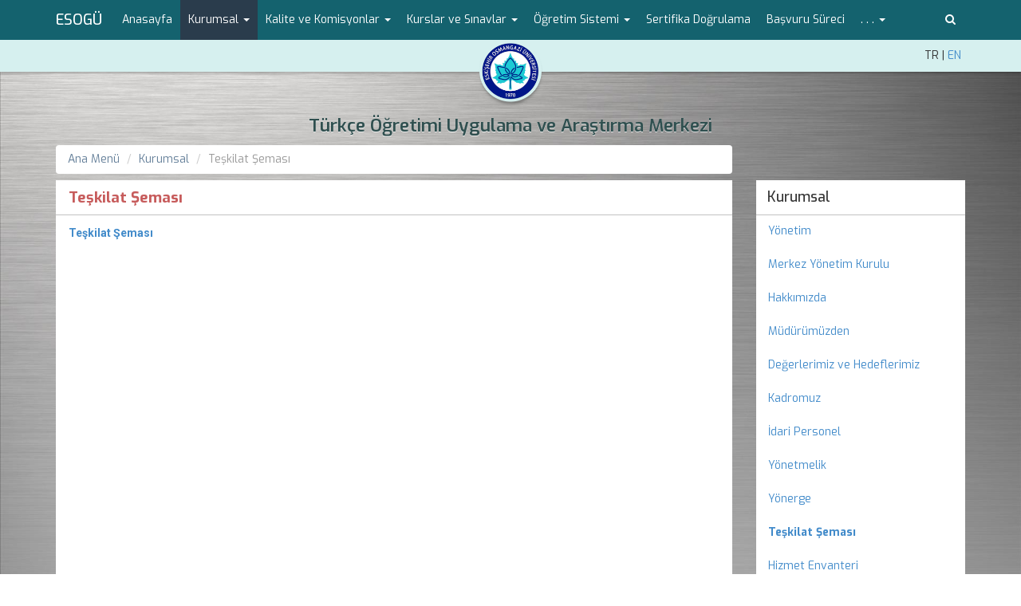

--- FILE ---
content_type: text/html; charset=utf-8
request_url: https://tomer.ogu.edu.tr/Sayfa/Index/50/teskilat-semasi
body_size: 23538
content:
<!DOCTYPE html>

<html xmlns="http://www.w3.org/1999/xhtml" lang="tr-TR">
<head>
    <meta charset="utf-8" />
    <meta http-equiv="X-UA-Compatible" content="IE=edge">
    <meta name="viewport" content="width=device-width, initial-scale=1.0, maximum-scale=1.0, user-scalable=no" />
    <meta name="description" content="Türkçe Öğretimi Uygulama ve Araştırma Merkezi" />
    <meta name="author" content="Türkçe Öğretimi Uygulama ve Araştırma Merkezi" />

        <title>Teşkilat Şeması - Türkçe Öğretimi Uygulama ve Araştırma Merkezi | Eskişehir Osmangazi &#220;niversitesi</title>

    <link href='https://fonts.googleapis.com/css?family=Exo:400,500,600,700&amp;subset=latin,latin-ext' rel='stylesheet' type='text/css'>
    <link href='https://fonts.googleapis.com/css?family=Roboto:400,100,300,700&subset=latin,latin-ext' rel='stylesheet' type='text/css'>
    <link href="/Content/font-awesome/css-bundle?v=RQz58PBPiAX9UQCybbfMPkfO33wv39gGmQRFOVCaIi41" rel="stylesheet"/>

    <link href="/Content/css-bundle?v=2HouIcUwTaOQh-TLEttxrKmHN89_dysc_1urN5i5BfM1" rel="stylesheet"/>

    <link href="/Content/video-js/video-js.css" rel="stylesheet">
    <link href="/Content/header-temalari/orijinal.css?v=638918825340000000" rel="stylesheet">
    <link href="/Content/style-css-bundle?v=wstqidl4FI8UdpoaqEmHIsGw-eqvD5SrbR16NiBdh_g1" rel="stylesheet"/>

    
    <style type="text/css">.background{background-image:url(/Storage/Tomer/Uploads/4c276ac7083d1436f0f439ac97cf5caf.jpg);background-repeat:no-repeat;-ms-background-size:cover;background-size:cover;}</style>
    <script src="/Content/video-js/video.js"></script>
    <!--[if lt IE 9]>
      <script src="https://oss.maxcdn.com/html5shiv/3.7.2/html5shiv.min.js"></script>
      <script src="https://oss.maxcdn.com/respond/1.4.2/respond.min.js"></script>
    <![endif]-->
    
    <script src='https://www.google.com/recaptcha/api.js'></script>
    <script type="text/javascript" src="https://cdn.esogu.edu.tr/libs/common/latest/common.js" defer></script>
</head>
<body>
    <div class="background"></div>
    <div id="fb-root"></div>
    <!-- Wrap all page content here -->
    <div id="wrap">
        <!--Donut#[base64]#--><!--EndDonut-->

        <div class="navbar navbar-inverse navbar-static-top" role="navigation">
            <div class="container">
                <div class="navbar-header">
                    <button type="button" class="navbar-toggle" data-toggle="collapse" data-target=".navbar-collapse">
                        <span class="sr-only">Toggle navigation</span>
                        <span class="icon-bar"></span>
                        <span class="icon-bar"></span>
                        <span class="icon-bar"></span>
                    </button>
                    <a class="navbar-brand" title="Eskişehir Osmangazi &#220;niversitesi" href="http://ogu.edu.tr" target="_blank">ESOGÜ</a>
                    <div class="pull-right hidden-md hidden-sm hidden-lg navbar-dil">
                        

    <div class="dil-wrapper">
                <span class="dil-aktif">TR</span>
                <span> | </span>
                <span class="dil-pasif"><a href="https://tomer.esogu.edu.tr/en">EN</a></span>
    </div>

                    </div>
                </div>
                <div class="collapse navbar-collapse">
                    
<ul class="nav navbar-nav ust-menu">
    <li role="presentation" class=""><a role="menuitem" href="/">Anasayfa</a></li>
        <li class="dropdown active">
            <a id="menu-item-6" class="dropdown-toggle" data-hover="dropdown" data-toggle="dropdown" href="#" data-url="/Sayfa/Index/6/kurumsal" role="button">Kurumsal <span class="caret"></span></a>
            <ul class="dropdown-menu" role="menu" aria-labelledby="menu-item-6">
                    <li role="presentation" class=""><a role="menuitem" href="/Sayfa/Index/13/yonetim" >Y&#246;netim</a></li>
                    <li role="presentation" class=""><a role="menuitem" href="/Sayfa/Index/68/merkez-yonetim-kurulu" >Merkez Y&#246;netim Kurulu</a></li>
                    <li role="presentation" class=""><a role="menuitem" href="/Sayfa/Index/14/hakkimizda" >Hakkımızda</a></li>
                    <li role="presentation" class=""><a role="menuitem" href="/Sayfa/Index/15/mudurumuzden" >M&#252;d&#252;r&#252;m&#252;zden</a></li>
                    <li role="presentation" class=""><a role="menuitem" href="/Sayfa/Index/16/degerlerimiz-ve-hedeflerimiz" >Değerlerimiz ve Hedeflerimiz</a></li>
                    <li role="presentation" class=""><a role="menuitem" href="/Sayfa/Index/17/kadromuz" >Kadromuz</a></li>
                    <li role="presentation" class=""><a role="menuitem" href="/Sayfa/Index/18/idari-personel" >İdari Personel</a></li>
                    <li role="presentation" class=""><a role="menuitem" href="/Sayfa/Index/31/yonetmelik" >Y&#246;netmelik</a></li>
                    <li role="presentation" class=""><a role="menuitem" href="/Sayfa/Index/32/yonerge" >Y&#246;nerge</a></li>
                    <li role="presentation" class="active"><a role="menuitem" href="/Sayfa/Index/50/teskilat-semasi" >Teşkilat Şeması</a></li>
                    <li role="presentation" class=""><a role="menuitem" href="/Sayfa/Index/51/hizmet-envanteri" >Hizmet Envanteri</a></li>
                    <li role="presentation" class=""><a role="menuitem" href="/Sayfa/Index/55/misyon-ve-vizyon" >Misyon ve Vizyon</a></li>
            </ul>
        </li>
        <li class="dropdown ">
            <a id="menu-item-54" class="dropdown-toggle" data-hover="dropdown" data-toggle="dropdown" href="#" data-url="/Sayfa/Index/54/kalite-ve-komisyonlar" role="button">Kalite ve Komisyonlar <span class="caret"></span></a>
            <ul class="dropdown-menu" role="menu" aria-labelledby="menu-item-54">
                    <li role="presentation" class=""><a role="menuitem" href="/Sayfa/Index/72/akreditasyon-komisyonu" >Akreditasyon Komisyonu</a></li>
                    <li role="presentation" class=""><a role="menuitem" href="/Sayfa/Index/73/ar-ge-komisyonu" >AR-GE Komisyonu</a></li>
                    <li role="presentation" class=""><a role="menuitem" href="/Sayfa/Index/63/birim-kalite-komisyonu" >Birim Kalite Komisyonu</a></li>
                    <li role="presentation" class=""><a role="menuitem" href="/Sayfa/Index/74/materyal-tasarimi-komisyonu" >Materyal Tasarımı Komisyonu</a></li>
                    <li role="presentation" class=""><a role="menuitem" href="/Sayfa/Index/75/mezunlarla-iletisim-komisyonu" >Mezunlarla İletişim Komisyonu</a></li>
                    <li role="presentation" class=""><a role="menuitem" href="/Sayfa/Index/76/olcme-ve-degerlendirme-komisyonu" >&#214;l&#231;me ve Değerlendirme Komisyonu</a></li>
                    <li role="presentation" class=""><a role="menuitem" href="/Sayfa/Index/77/sinav-komisyonu" >Sınav Komisyonu</a></li>
                    <li role="presentation" class=""><a role="menuitem" href="/Sayfa/Index/78/sosyal-etkinlikler-ve-sosyal-medya-komisyonu" >Sosyal Etkinlikler ve Sosyal Medya Komisyonu</a></li>
                    <li role="presentation" class=""><a role="menuitem" href="/Sayfa/Index/64/misyon-ve-vizyon" >Misyon ve Vizyon</a></li>
                    <li role="presentation" class=""><a role="menuitem" href="/Sayfa/Index/60/egitim-ve-ogretim" >Eğitim ve &#214;ğretim</a></li>
                    <li role="presentation" class=""><a role="menuitem" href="/Sayfa/Index/61/arastirma-ve-gelistirme" >Araştırma ve Geliştirme</a></li>
                    <li role="presentation" class=""><a role="menuitem" href="/Sayfa/Index/62/toplumsal-katki" >Toplumsal Katkı</a></li>
                    <li role="presentation" class=""><a role="menuitem" href="/Sayfa/Index/65/gerceklestirilen-toplantilar" >Ger&#231;ekleştirilen Toplantılar</a></li>
                    <li role="presentation" class=""><a role="menuitem" href="/Sayfa/Index/66/ic-ve-dis-paydaslar" >İ&#231; ve Dış Paydaşlar</a></li>
            </ul>
        </li>
        <li class="dropdown ">
            <a id="menu-item-7" class="dropdown-toggle" data-hover="dropdown" data-toggle="dropdown" href="#" data-url="/Sayfa/Index/7/kurslar-ve-sinavlar" role="button">Kurslar ve Sınavlar <span class="caret"></span></a>
            <ul class="dropdown-menu" role="menu" aria-labelledby="menu-item-7">
                    <li role="presentation" class=""><a role="menuitem" href="/Sayfa/Index/19/yabancilara-turkce-ogretimi" >Yabancılara T&#252;rk&#231;e &#214;ğretimi</a></li>
                    <li role="presentation" class=""><a role="menuitem" href="/Sayfa/Index/20/yabanci-dil-olarak-turkce-ogretimi-sertifika-programi" >Yabancı Dil Olarak T&#252;rk&#231;e &#214;ğretimi Sertifika Programı</a></li>
                    <li role="presentation" class=""><a role="menuitem" href="/Sayfa/Index/29/sinavlar-ve-ucretler" >Sınavlar ve &#220;cretler</a></li>
            </ul>
        </li>
        <li class="dropdown ">
            <a id="menu-item-8" class="dropdown-toggle" data-hover="dropdown" data-toggle="dropdown" href="#" data-url="/Sayfa/Index/8/ogretim-sistemi" role="button">&#214;ğretim Sistemi <span class="caret"></span></a>
            <ul class="dropdown-menu" role="menu" aria-labelledby="menu-item-8">
                    <li role="presentation" class=""><a role="menuitem" href="/Sayfa/Index/22/genel-bilgi" >Genel Bilgi</a></li>
                    <li role="presentation" class=""><a role="menuitem" href="/Sayfa/Index/67/seviyelere-gore-kazanim-listesi" >Seviyelere G&#246;re Kazanım Listesi</a></li>
                    <li role="presentation" class=""><a role="menuitem" href="/Sayfa/Index/24/dokumanlar" >Dok&#252;manlar</a></li>
                    <li role="presentation" class=""><a role="menuitem" href="/Sayfa/Index/25/akademik-takvim" >Akademik Takvim</a></li>
                    <li role="presentation" class=""><a role="menuitem" href="/Sayfa/Index/42/yayinlar" >Yayınlar</a></li>
            </ul>
        </li>
        <li role="presentation" class=""><a role="menuitem" href="/Sayfa/Index/26/sertifika-dogrulama" >Sertifika Doğrulama</a></li>
        <li role="presentation" class=""><a role="menuitem" href="/Sayfa/Index/52/basvuru-sureci" >Başvuru S&#252;reci</a></li>
        <li class="dropdown ">
            <a id="menu-item-36" class="dropdown-toggle" data-hover="dropdown" data-toggle="dropdown" href="#" data-url="/Sayfa/Index/36/turk-dili-koordinatorlugu" role="button">T&#252;rk Dili Koordinat&#246;rl&#252;ğ&#252; <span class="caret"></span></a>
            <ul class="dropdown-menu" role="menu" aria-labelledby="menu-item-36">
                    <li role="presentation" class=""><a role="menuitem" href="/Sayfa/Index/37/koordinator" >Koordinat&#246;r</a></li>
                    <li role="presentation" class=""><a role="menuitem" href="/Sayfa/Index/38/ogretim-elemanlari" >&#214;ğretim Elemanları</a></li>
                    <li role="presentation" class=""><a role="menuitem" href="/Sayfa/Index/39/ders-programlari" >Ders Programları</a></li>
                    <li role="presentation" class=""><a role="menuitem" href="/Sayfa/Index/40/sinav-tarihleri" >Sınav Tarihleri</a></li>
            </ul>
        </li>
        <li role="presentation" class=""><a role="menuitem" href="/Sayfa/Index/47/esogu-ybf" >ESOG&#220; YBF</a></li>
        <li class="dropdown ">
            <a id="menu-item-9" class="dropdown-toggle" data-hover="dropdown" data-toggle="dropdown" href="#" data-url="/Sayfa/Index/9/galeri" role="button">Galeri <span class="caret"></span></a>
            <ul class="dropdown-menu" role="menu" aria-labelledby="menu-item-9">
                    <li role="presentation" class=""><a role="menuitem" href="/Sayfa/Index/69/tomerin-sesi-gazetesi" >T&#214;MER&#39;İN SESİ GAZETESİ</a></li>
                    <li role="presentation" class=""><a role="menuitem" href="/Sayfa/Index/27/fotograflar" >Fotoğraflar</a></li>
                    <li role="presentation" class=""><a role="menuitem" href="/Sayfa/Index/28/videolar" >Videolar</a></li>
                    <li role="presentation" class=""><a role="menuitem" href="/Sayfa/Index/30/tanitim-kitapcigi" >Tanıtım Kitap&#231;ığı</a></li>
                    <li role="presentation" class=""><a role="menuitem" href="/Sayfa/Index/46/uluslararasi-bulten" >Uluslararası B&#252;lten</a></li>
            </ul>
        </li>
        <li role="presentation" class=""><a role="menuitem" href="/Sayfa/Index/41/sempozyumlar" >Sempozyumlar</a></li>
        <li role="presentation" class=""><a role="menuitem" href="/Sayfa/Index/12/iletisim" >İletişim</a></li>
        <li role="presentation" class=""><a role="menuitem" href="/Sayfa/Index/11/faydali-linkler" >Faydalı Linkler</a></li>
        <li role="presentation" class=""><a role="menuitem" href="/Sayfa/Index/70/gorustalepsikayet" >G&#246;r&#252;ş/Talep/Şikayet</a></li>
    <li class="dropdown" id="diger-menu" style="display: none;"><a class="dropdown-toggle" data-hover="dropdown" data-toggle="dropdown" href="#" role="button">. . . <span class="caret"></span></a><ul id="diger-alt-menu" class="dropdown-menu" role="menu"></ul></li>
</ul>
                    <ul class="nav navbar-nav navbar-right visible-lg visible-md visible-sm">
                        <li>
                            <a href="javascript:void(0)" id="search-button" data-toggle="collapse" data-target="#search-container"><i class="fa fa-search fa-fw"></i></a>
                        </li>
                    </ul>
                    <ul class="nav navbar-nav navbar-right visible-xs">
                        <li>
                            <form method="GET" action="/Home/Arama" class="search-form">
                                <input type="text" class="form-control search-box-sm" name="query" placeholder="Arama">
                            </form>
                        </li>
                    </ul>
                </div>
            </div>
        </div>
        <div id="search-container" class="collapse hidden-xs">
            <div class="search-container">
                <div class="container">
                    <div class="row">
                        <div class="col-md-12">
                            <form method="GET" action="/Home/Arama" class="search-form">
                                <input id="site-search" type="text" class="form-control search-box-sm" name="query" placeholder="Arama">
                            </form>
                        </div>
                    </div>
                </div>
            </div>
        </div>

        <div class="header-cubuk">
            <div class="container">
                <div class="row">
                    <div class="dil-wrapper-desktop">
                        

    <div class="dil-wrapper">
                <span class="dil-aktif">TR</span>
                <span> | </span>
                <span class="dil-pasif"><a href="https://tomer.esogu.edu.tr/en">EN</a></span>
    </div>

                    </div>
                    <div class="site-logo">
                        <a href="/" title="Anasayfa">
                            <img src="/Content/images/site-logo-golge-2.png" class="img-responsive logo-shadow">
                            <img src="/Content/images/site-logo-outlined.png" alt="ESOGU Logo" class="img-responsive logo-solid">
                        </a>
                    </div>
                </div>
            </div>
            
        </div>
        <div class="header-wrapper">
            <div class="container">
                <div class="row">
                    <header>
                        <div class="site-header">
    <a title="Türkçe Öğretimi Uygulama ve Araştırma Merkezi" href="/" class="header-birim">Türkçe Öğretimi Uygulama ve Araştırma Merkezi</a>
</div>

                    </header>
                </div>
            </div>
        </div>


        






<div class="container">
    <div class="row">
        <div class="col-md-9">
            <ol class="breadcrumb">
            <li><a href="/Sayfa/Index/1/ana-menu">Ana Men&#252;</a></li>
            <li><a href="/Sayfa/Index/6/kurumsal">Kurumsal</a></li>
            <li class="active">Teşkilat Şeması</li>
</ol>
        </div>
    </div>
</div>

<div class="container">
    <div class="row">
        <div class="col-md-9">
                <div class="page-title">
        Teşkilat Şeması
    </div>
    <div class="blog-box">
        <div class="article full-page">
            <div class="article-content">
                <!--Donut#[base64]#-->
<!--EndDonut-->
<p><strong><a href="/Storage/Tomer/Uploads/Görev-Dağılımı-Çizelgesi.pdf" target="_blank">Teşkilat Şeması</a></strong></p>
            </div>
        </div>
        <p class="content-info">Son G&#252;ncelleme Tarihi:  25.09.2019</p>
    </div>

        </div>
        <div class="col-md-3">
                    <div class="sayfa-yan-menu">
            


<h3 class="no-margin">
    <span class="column-title side-menu">
        <a role="menuitem" href="/Sayfa/Index/6/kurumsal" >Kurumsal</a>
    </span>
</h3>
<div class="blog-box">
    <div class="sidemenu">
        <ul class="nav nav-stacked nav-list">
                    <li role="presentation"><a role="menuitem" href="/Sayfa/Index/13/yonetim" >Y&#246;netim</a></li>
                    <li role="presentation"><a role="menuitem" href="/Sayfa/Index/68/merkez-yonetim-kurulu" >Merkez Y&#246;netim Kurulu</a></li>
                    <li role="presentation"><a role="menuitem" href="/Sayfa/Index/14/hakkimizda" >Hakkımızda</a></li>
                    <li role="presentation"><a role="menuitem" href="/Sayfa/Index/15/mudurumuzden" >M&#252;d&#252;r&#252;m&#252;zden</a></li>
                    <li role="presentation"><a role="menuitem" href="/Sayfa/Index/16/degerlerimiz-ve-hedeflerimiz" >Değerlerimiz ve Hedeflerimiz</a></li>
                    <li role="presentation"><a role="menuitem" href="/Sayfa/Index/17/kadromuz" >Kadromuz</a></li>
                    <li role="presentation"><a role="menuitem" href="/Sayfa/Index/18/idari-personel" >İdari Personel</a></li>
                    <li role="presentation"><a role="menuitem" href="/Sayfa/Index/31/yonetmelik" >Y&#246;netmelik</a></li>
                    <li role="presentation"><a role="menuitem" href="/Sayfa/Index/32/yonerge" >Y&#246;nerge</a></li>
                    <li class="menu-active-parent" role="presentation">
                        <a role="menuitem" href="/Sayfa/Index/50/teskilat-semasi" ><strong>Teşkilat Şeması</strong></a>
                    </li>
                    <li role="presentation"><a role="menuitem" href="/Sayfa/Index/51/hizmet-envanteri" >Hizmet Envanteri</a></li>
                    <li role="presentation"><a role="menuitem" href="/Sayfa/Index/55/misyon-ve-vizyon" >Misyon ve Vizyon</a></li>
        </ul>
    </div>
</div>
        </div>

        </div>
    </div>
</div>
    </div>

    <footer class="footer">
    <div>
        <div class="container">
            <div class="row">
                <div class="col-md-4">
                    <p class="text-footer text-center">
                        © 2025 Eskişehir Osmangazi &#220;niversitesi - <a href="http://bidb.ogu.edu.tr/" target="_blank">B.İ.D.B.</a>
                    </p>
                </div>
                    <div class="col-md-4">
                        <p class="text-footer text-center">
                            <strong>Web Sorumlusu: </strong> Do&#231;.Dr.Oktay BERBER
                        </p>
                    </div>
                                    <div class="col-md-4">
                        <p class="text-footer text-center">
                            <strong>İletişim: </strong>
                                <img src="[data-uri]" alt="email" class="img-email" style="margin-top: -3px" /><strong>&nbsp;|&nbsp;&nbsp;</strong>
                            <a href="/Home/IletisimFormu">İletişim Formu</a>
                        </p>
                    </div>
            </div>
        </div>
    </div>
</footer>

    <script src="/bundles/jquery?v=6mzb0ZqMuNYyRyraMphRsI-Pkxxu9zBO1Chyn1R5Dbo1"></script>

    <script src="/bundles/bootstrap?v=iSl6lpBmrE40rlhXJx-vjgiPhQEfMqTYs-AiQ1ADKYU1"></script>

    <script src="/bundles/wis?v=Yx8gu7A1-xoxz_ZALxc0qc7f5kOIdObRUj-MlNSjw9E1"></script>

    <script async defer crossorigin="anonymous" src="https://connect.facebook.net/tr_TR/sdk.js#xfbml=1&version=v14.0"></script>

    
</body>
</html>

--- FILE ---
content_type: text/css
request_url: https://tomer.ogu.edu.tr/Content/header-temalari/orijinal.css?v=638918825340000000
body_size: 40
content:
/*
    isim: Orijinal
    aciklama: Orijinal ESOGÜ logosu.
*/

/* Header */

.site-header .header-ogu {
    color: #2e2e2e;
}

.site-header .header-birim {
    color: darkslategray;
    -ms-text-shadow: 0 1px rgba(255,255,255,0.75);
    text-shadow: 0 1px rgba(255,255,255,0.75);
}

--- FILE ---
content_type: text/css; charset=utf-8
request_url: https://tomer.ogu.edu.tr/Content/style-css-bundle?v=wstqidl4FI8UdpoaqEmHIsGw-eqvD5SrbR16NiBdh_g1
body_size: 16387
content:
@media(max-width:767px){.navbar-collapse{max-height:none!important}}@media(min-width:1200px){html{position:relative;min-height:100%}body{margin-bottom:60px}.footer{position:absolute;bottom:0}}.footer{width:100%;min-height:60px;background-color:#f5f5f5}.background{position:fixed;width:100%;min-height:100%;background-attachment:fixed;z-index:-2}.embeddedContent{position:relative;padding-bottom:56.25%;height:0;overflow:hidden;max-width:100%;height:auto}.embeddedContent iframe,.embeddedContent object,.embeddedContent embed{position:absolute;top:0;left:0;width:100%;height:100%}.embeddedContent{margin-bottom:10px}.html5-video-responsive{width:100%;height:auto}.form-control{-ms-border-radius:0;border-radius:0}.admin-menu{height:32px;background-color:#101010}.admin-menu a{color:#9d9d9d;line-height:32px}.admin-menu a:hover,.admin-menu a:hover a:visited{color:#fff;text-decoration:none}.yonetim-paneline-git{float:right}.breadcrumb{background-color:#fff;margin-bottom:8px;font-family:'Exo',sans-serif}.breadcrumb a{color:#647f99}.link-icon{padding-right:6px}.img-email{-ms-image-rendering:pixelated;-o-image-rendering:pixelated;image-rendering:pixelated}.dil-wrapper{display:block;line-height:40px;font-family:'Exo',sans-serif;margin-right:20px;text-align:right;height:40px}.navbar-dil{margin-top:5px;color:#fff}.navbar-dil .dil-aktif{font-weight:bold}.navbar-dil .dil-pasif a{color:#fff}.cke_widget_wrapper img{height:100%!important}.blog-box{margin-bottom:25px;background:#fff}.blog-box-bare{margin-bottom:25px;background:none}.blog-box-announce,.blog-box-news,.blog-box-events{overflow:hidden}.no-margin{margin:0!important}.search-container{background:#14626e;padding:10px;margin:0}.search-container input{border-radius:0}.article h1,.article h2,.article h3,.article h4,.article h5,.article h6{margin:0;padding:12px 0 10px 0;color:#c75c5c;font-family:'Exo',sans-serif;font-weight:400}.article,.article p{padding:0;font-family:'Roboto',serif;font-weight:400}.article p{line-height:2}.article a,.sayfa-yan-menu a{word-wrap:break-word}.article-content :last-child{margin-bottom:0}.content-widget h1,h2,h3,h4,h5,h6{color:#4a8ea2;font-weight:500}.content-widget{font-family:'Exo',sans-serif;font-weight:400}a.widget-title-link{margin:4px 10px 0 0;text-decoration:none;font-size:.7em;color:#c45a5a}a.widget-title-link:hover{border-bottom:1px solid #c45a5a}.content-info{font-size:12px;color:#888;clear:both;margin:0!important;padding-top:10px!important;padding-bottom:10px;padding-left:16px;padding-right:16px;border-top:1px #eee solid}.publish-date{display:block;font-size:12px;margin-bottom:0;color:#888}.column-title{display:block;padding:12px 14px 12px 14px;font-size:74%;font-family:'Exo',sans-serif;font-weight:600;border-bottom:#c2c2c2 solid 1px;background:#fff;color:#373737}.column-title.side-menu a{font-weight:500;color:#373737}.column-title-bare{background:none;padding:0 0 12px 0}.column-title-left{display:block;width:80%;float:left}.column-title-right{display:block;width:20%;float:left;text-align:right}.widget{padding:10px 20px}.article-content{padding:8px 16px 8px 16px}.blog-box-bare .article-content{padding:0}.article.full-page{max-height:none}.article img{max-width:100%;height:auto}.article iframe{max-width:100%}.side-column{margin:8px 0 0 0}.smartphone-menu{margin:0 auto;width:100%;margin-bottom:10px}.smartphone-menu select{width:100%;padding:5px 0}.blog-box.news-empty{min-height:356px;position:relative;background-image:url(images/news-empty.svg);background-repeat:no-repeat;background-position:center;background-size:146px}.blog-box.announcements-empty{min-height:356px;position:relative;background-image:url(images/announce-empty.svg);background-repeat:no-repeat;background-position:center;background-size:146px}.blog-box.event-empty{min-height:360px;position:relative;background-image:url(images/event-empty.svg);background-repeat:no-repeat;background-position:center;background-size:146px}.date-sort-indicator{font-weight:400;padding:4px 0 4px 0}.paging-active a{background-color:#647f99!important;border-color:#647f99!important}.navbar{margin-bottom:0!important;border:none!important;-ms-border-radius:0!important;border-radius:0!important}.navbar-inverse .navbar-nav>.active>a,.navbar-inverse .navbar-nav>.active>a:hover,.navbar-inverse .navbar-nav>.active>a:focus{background-color:#2a3c4c!important}.navbar-inverse .navbar-nav>.open>a,.navbar-inverse .navbar-nav>.open>a:hover,.navbar-inverse .navbar-nav>.open>a:focus{background-color:#2a3c4c!important}.navbar-inverse{height:50px;overflow:hidden}.nav{font-family:'Exo',sans-serif;font-weight:400}.navbar-inverse .navbar-toggle{border:none!important}.navbar-inverse .navbar-toggle:hover,.navbar-inverse .navbar-toggle:focus{background-color:#2a3c4c!important}.navbar-inverse,.footer{background-color:#14626e!important}a.navbar-brand{color:#fff!important;font-family:'Exo',sans-serif;font-weight:500}.navbar-nav>li>a{color:#fff!important}.search-form{padding:0 4px 0 4px}.search-box{width:190px;margin-left:auto;margin-right:auto}.search-box-sm{width:100%}.site-header{display:block}.header-wrapper{display:block}.header-cubuk{display:block;background-color:#d6f0ef;box-shadow:0 2px 3px rgba(0,0,0,.25);height:40px}.site-logo{display:block;position:absolute;width:80px;height:auto;left:0;right:0;margin:-40px auto 0 auto}.logo-shadow{position:absolute;top:4px;z-index:90}.logo-solid{position:absolute;z-index:100}.logo-mobile{position:absolute;z-index:100}.site-header .header-ogu:hover,.site-header .header-birim:hover{text-decoration:none}.site-header .header-ogu{display:block;font-weight:600;font-family:'Exo',sans-serif;font-size:2em;line-height:32px;padding-top:10px;margin-left:100px}.site-header .header-birim{display:block;text-align:center;font-family:'Exo',sans-serif;font-weight:600;font-size:1.6em;margin:52px 0 8px 0}#wrap{min-height:708px}.announce-container{padding:0;padding-bottom:0;margin:0;list-style:none}.announce-container li a{max-height:71px;height:71px}.announce-container li:last-child a{max-height:72px;height:72px}.announce-container a:hover{text-decoration:none}.announce-date{width:40px;margin-right:10px;text-align:center;color:#646556}.announce-date-day{display:block;margin-top:4px;font-size:2em;font-weight:bold}.announce-date-month{display:block;margin-top:-8px;margin-left:-4px;font-size:1em;font-weight:bold}.announce-block{display:block;padding:15px}.announce-container li{border-bottom:1px solid #e1e2de;overflow:hidden}.announce-container li:last-child{border-bottom:none}.announce-block:hover{background:#e3f1f6}.announce-block-empty{height:71px}.announce-container li:last-child .announce-block-empty{height:72px}.announce-day{display:block;font-size:.8em;font-weight:500}.announce-title{display:block;margin:7px 0 0 0;font-size:.9em;color:#808370}.announce-sidebar-container{padding:0;margin:0;list-style:none}.announce-sidebar-container li a:hover{text-decoration:none}.announce-sidebar-date{width:40px;margin-right:10px;text-align:center;color:#646556}.announce-sidebar-date-day{display:block;margin-top:4px;font-size:2em;font-weight:bold}.announce-sidebar-date-month{display:block;margin-top:-8px;margin-left:-4px;font-size:1em;font-weight:bold}.announce-sidebar-block{display:block;padding:15px;border-bottom:1px solid #e1e2de}.announce-sidebar-block:hover{background:#e3f1f6}.announce-sidebar-day{display:block;font-size:.8em;font-weight:500}.announce-sidebar-title{display:block;margin:7px 0 0 0;font-size:.9em;color:#808370}.news-container{padding:0;margin:0;list-style:none}.news-container li{max-height:72px;height:72px}.news-container a:hover{text-decoration:none}.news-block{display:block;height:72px;padding:4px 20px 0 20px;overflow:hidden}.news-container li{border-bottom:1px solid #e1e2de}.news-container li:last-child{border-bottom:none}.news-block:hover{background:#e3f1f6}.news-title{margin:0;padding:4px 0 0 0;font-size:1em}.news-img{width:64px!important;height:64px!important;margin-right:10px;padding:1px;background:#fff;border:1px solid #d7d8d1}.news-img-placeholder{background-color:#d3d3d3}.news-excerpt{color:#808370;font-size:.9em}p.details-news-excerpt{margin:0 0 6px 0;padding:0;color:#535353;font-size:1.2em;font-family:'Exo',sans-serif;font-weight:700}.content-empty-text{width:100%;position:absolute;top:64%;text-align:center;color:#e5e5e5;font-weight:bold;font-size:126%}.news-sidebar-container{padding:0;margin:0;list-style:none}.news-sidebar-container a:hover{text-decoration:none}.news-sidebar-block{display:block;padding:12px 20px;border-bottom:1px solid #e1e2de}.news-sidebar-block:hover{background:#e3f1f6}.news-sidebar-title{margin:0 0 3px 0;font-size:1em;line-height:1.3}.news-sidebar-img{width:100%!important;height:auto!important;max-width:220px;max-height:117px;padding:1px;background:#fff;border:1px solid #d7d8d1;margin-bottom:6px}.news-sidebar-img-placeholder{background-color:#d3d3d3}.news-sidebar-excerpt{color:#808370;font-size:.9em;line-height:1}.widget-sidebar-more-link{display:block;width:100%;color:#c45a5a;text-align:right;padding:4px}.widget-sidebar-more-link:hover{text-decoration:underline;color:#c45a5a}.event-container{padding:0;padding-bottom:0;margin:0;list-style:none}.event-container li a{max-height:71px;height:71px}.event-container li:last-child a{max-height:72px;height:72px}.event-container a:hover{text-decoration:none}.event-date{display:table-cell;vertical-align:middle;width:40px;margin-right:10px;text-align:center;color:#646556;font-family:'Exo',sans-serif;font-weight:700}.event-date-day{display:block;font-size:1.6em}.event-date-month{display:block;margin-top:-8px;margin-left:-4px;font-size:1em;font-weight:bold}.event-today-marker{position:absolute;left:8px;top:24px;font-size:16px;color:#646556}.event-today-marker-sidebar{position:absolute;left:8px;top:12px;font-size:12px;color:#428bca}.event-block{display:table;padding:13px 20px 13px;position:relative}.event-block:hover{background:#e3f1f6}.event-block-empty{height:71px;width:100%}.event-container li:last-child .event-block-empty{height:72px}.event-container li{border-bottom:1px solid #e1e2de}.event-container li:last-child{border-bottom:none}p.event-title{display:table-cell;vertical-align:middle;line-height:18px;margin:3px 0 0 0;width:100%;font-size:.9em;color:#808370}.event-title-container{display:block}a.past-events-button{color:#bababa}a.past-events-button.past-events-active{color:#373737}.event-sidebar-container{padding:0;padding-bottom:1px;margin:0;list-style:none}.event-sidebar-container li a:hover{text-decoration:none}.event-sidebar-block{display:block;position:relative;padding:13px 20px 14px;border-bottom:1px solid #e1e2de}.event-sidebar-block:hover{background:#e3f1f6}p.event-sidebar-title{line-height:18px;margin:3px 0 0 0;font-size:.9em;color:#808370}.event-sidebar-title-container{display:block}.event-sidebar-date{display:block;font-size:.8em;font-weight:500}.widget-sidebar-event-more-link{position:absolute;top:328px}.sidemenu a{cursor:pointer}.pull-caret{margin-top:7px}.navbar-header ul li a{text-indent:14px}#slider{margin-bottom:30px}.flexslider.slider{max-height:350px;overflow:hidden;margin-bottom:25px}.flexslider.text-slider{box-shadow:none;overflow-x:hidden;border:none}.flexslider .slides li{position:relative}.flex-caption{display:none;font-family:'Exo',sans-serif}@media(min-width:1200px){.slider{height:340px}}.flexslider.gallery-slider{overflow:hidden;margin-bottom:5px}.flexslider.gallery-carousel li{margin-right:5px}.flexslider.gallery-carousel img{display:block;-ms-opacity:.5;opacity:.5;cursor:pointer}.flexslider.gallery-carousel img:hover{-ms-opacity:1;opacity:1}.flexslider.gallery-carouse .flex-active-slide img{-ms-opacity:1;opacity:1;cursor:default}.menu-active-child a{padding-left:25px!important;font-size:12px}.menu-active-child.active a{font-weight:600}.dropdown-menu{padding:0;border-top:none}.dropdown-menu>li>a{padding:5px 20px}.dropdown-menu>li.active>a,.dropdown-menu>li.active>a:hover{background-color:#2a3c4c}.navbar-inverse .nav>li>a{padding:15px 10px 15px 10px}#footer .container{padding-left:15px;padding-right:15px}.text-footer{margin:0;line-height:60px;font-size:.9em;color:#fff;font-family:'Exo',Arial,sans-serif;font-weight:400}.text-footer a{color:#fff}@media(min-width:1008px){.flex-caption{display:block;width:100%;padding:1%;position:absolute;left:0;bottom:0;background:rgba(0,0,0,.6);text-align:center;text-shadow:0 -1px 0 rgba(0,0,0,.3);line-height:1.5;font-size:14px;color:#fff}.article.full-page{min-height:620px}.blog-box-announce,.blog-box-news,.blog-box-events{min-height:350px}.dropdown-menu>li>a{border-bottom:1px #eaeaea solid}}@media(max-width:767px){.navbar-inverse .navbar-nav .open .dropdown-menu>.active>a,.navbar-inverse .navbar-nav .open .dropdown-menu>.active>a:hover,.navbar-inverse .navbar-nav .open .dropdown-menu>.active>a:focus{color:#fff!important;background-color:#2a3c4c!important}.navbar-inverse .navbar-nav .open .dropdown-menu>li>a{color:#fff!important}}@media(max-width:767px){.ust-menu.navbar-nav .open .dropdown-menu>li>a{padding:15px 15px 15px 25px;border-bottom:1px solid #094751}.ust-menu{margin:0 -15px}.dil-wrapper-desktop .dil-wrapper{visibility:hidden}}@media(max-width:800px){body{overflow-x:hidden!important}html{overflow-x:hidden!important}}a.galeri-thumbnail{display:block;margin-top:10px}.news-index-element{display:block;padding:8px;border-bottom:1px solid #e1e2de}.news-index-element:hover{background:#e3f1f6}.news-index-image{float:left;width:20%}.news-index-details{float:right;width:80%;padding-left:10px}.news-index-title{display:block}.news-index-date{display:block;color:#aaa}.news-index-summary{display:block;color:#555}.news-index-img-placeholder{background-color:#d3d3d3}.news-highlight img{width:100%;margin-top:5px}.news-highlight{margin-bottom:6px}.date{margin:0 0 2px 0;color:#737373;font-size:12px}.page-title{display:block;-ms-word-break:break-word;-moz-word-break:break-word;-o-word-break:break-word;word-break:break-word;padding:8px 16px 8px 16px;border-bottom:#c2c2c2 solid 1px;background:#fff;color:#c75c5c;font-size:135%;font-weight:700;font-family:'Exo',sans-serif}.personel{margin-bottom:10px}.personel-baslik{margin-bottom:6px;font-size:16px}.personel-ikon{color:#888}.personel-ek-alanlar{float:right;padding-left:8px;width:86%;min-height:78px}img.personel-resim{float:left;width:14%}.article table,.article table td{border-collapse:collapse;border-spacing:0;border:1px solid #bbb}.article td,.article th{border-top:1px solid #ddd;padding:4px 8px}.article table .st-head-row{background-color:#f6f6f6}.article table .st-head-row p{font-weight:700!important}.article table p{margin:0}.wis-responsive-table{overflow-x:auto;display:block}.wis-gif-with-cover{display:block;position:relative}.wis-gif-cover-play-container{position:absolute;top:0;left:0;width:100%;background-color:rgba(0,0,0,.4)}.wis-gif-cover-play{position:absolute;top:50%;margin-top:-30px;left:50%;margin-left:-30px;height:60px;width:60px;text-align:center;overflow:hidden;line-height:58px;font-size:46px;color:#fff}.wis-gif-cover-description{position:absolute;top:50%;margin-top:24px;margin-left:-78px;left:50%;text-align:center;font-size:14px;font-weight:500;color:#fff;-ms-text-shadow:#000 1px 1px;text-shadow:#000 1px 1px}.wis-image-padded{padding:6px}.wis-image-bordered{padding:2px;border:#ccc 1px solid}.admin-tools{visibility:hidden;position:absolute;bottom:30px;left:30px;background:#fff;padding:10px;-ms-opacity:.7;opacity:.7;z-index:999999}.blog-box:hover .admin-tools{visibility:visible}.content-separator{margin-bottom:40px;padding-bottom:10px;border-bottom:#eee solid 1px}.content-header a{color:#c75c5c}.content-title{display:block;font-size:.9em;color:#808370}.duyuru-popup .blog-box{margin-bottom:0}.duyuru-popup{position:relative;width:auto;max-width:1024px;margin:10px auto}.duyuru-popup-element{margin-bottom:16px}.mfp-fade.mfp-bg{opacity:0;-webkit-transition:all .15s ease-out;-moz-transition:all .15s ease-out;transition:all .15s ease-out}.mfp-fade.mfp-bg.mfp-ready{opacity:.8}.mfp-fade.mfp-bg.mfp-removing{opacity:0}.mfp-fade.mfp-wrap .mfp-content{opacity:0;-webkit-transition:all .15s ease-out;-moz-transition:all .15s ease-out;transition:all .15s ease-out}.mfp-fade.mfp-wrap.mfp-ready .mfp-content{opacity:1}.mfp-fade.mfp-wrap.mfp-removing .mfp-content{opacity:0}@keyframes blinker{50%{opacity:0}}.blink{animation:blinker 3s linear infinite}.article .panel-titlecollapsible-item-title h4 a{color:#000}.article .panel.panel-default.collapsible-item{background-color:#fff;background:none;margin-bottom:2px}.article .panel-heading.collapsible-item-heading{background-color:#f7f7f7;cursor:pointer}.article .panel-title.collapsible-item-title{background:none}.article .panel-heading.collapsible-item-heading h4 a{color:#444}